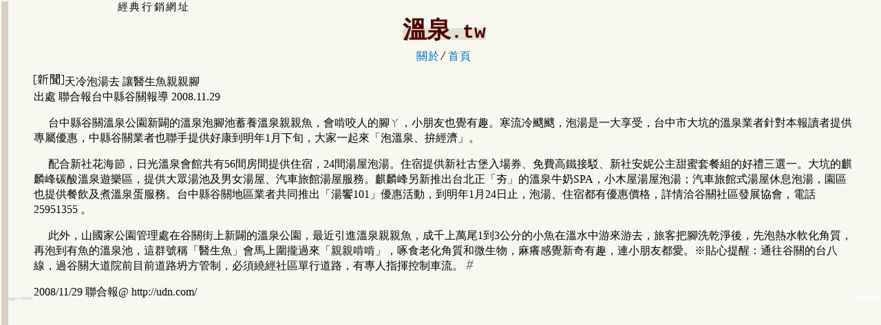

--- FILE ---
content_type: text/html; charset=UTF-8
request_url: https://xn--bww13b.tw/%E8%B0%B7%E9%97%9C.php
body_size: 2508
content:
<html><head>  
<title>溫泉.tw 谷關溫泉旅館飯店 谷關溫泉餐廳農場 台中縣大坑溫泉旅館</title> 
<meta name="viewport" content="width=device-width, initial-scale=1.0">
<meta http-equiv="Content-Type" content="text/html; charset=utf-8">
<META HTTP-EQUIV="Content-Language" CONTENT="ZH-TW">
<META name="date" content="2026-01-24">
<META NAME="Description" CONTENT="台灣溫泉旅館飯店住宿 台中谷關溫泉">
<META NAME=keywords CONTENT="北投溫泉,烏來溫泉,陽明山溫泉,金山溫泉,礁溪溫泉,東埔溫泉,廬山溫泉,知本溫泉,四重溪溫泉,關仔嶺溫泉">
<STYLE type="text/css"><!--  
A{text-decoration:underline}
A:link { color: #0060D0 }       /* unvisited link */
A:visited { color: #8000c0 }   /* visited links */
A:active { color: blue } 
.words{  color:#fafefa;  font-size:4pt; line-height:35%}
--></style>
</head>
<body leftmargin="5" topmargin="2" bgproperties="fixed" rightmargin="2"
 bottommargin="0" marginheight="2" marginwidth="2" style="
background-color:#f8f8f0;
border-right: 0px solid;
border-top: 0;
border-left: 10px solid;
border-bottom: 0;
border-color:#d8d0c0;"><!e0a000;"><!D0C000;">
<center><table width=75%  border="0" cellpadding="0" cellspacing="0">
<tbody>
<tr> <td><div style="font-family:ms gothic,nsimsun,courier new; letter-spacing:2pt; line-height:130%;font-size:11pt">經典行銷網址</div><CENTER>
<div style="font-weight:bold;margin-bottom:6pt;margin-top:0;position:relative;top:0;"><a href="../" style="text-decoration:none;background-color:#e0e0d0"><!c0e0ff"><font style="font-family:ms mincho,trebuchet ms,georgia,ms mincho,nsimsun; letter-spacing:0pt;font-size:26pt; color:#500000;"><!e08000"><!#407000">溫泉</font><font style="font-family:courier new,verdana;font-size:21pt; color:#500000;">.tw</font></a></div>
<font style="font-family:mingliu,batangche,courier; font-size:12pt; font-weight:normal; color:#703000;letter-spacing:1pt;line-height:100%"><a href="idn.php" style="text-decoration:none; color:#0070c0">關於</a>/<a href="../" style="text-decoration:none; color:#0070c0">首頁</a></font>
</CENTER></td>
 </tr> </tbody></table>
</CENTER><p>
<table width=100%  border="0" cellpadding="0" cellspacing="0">
<tbody><tr>
<td width=3% valign=bottom>
<style>
div#cross-link a { text-decoration:none;color: #fafafa } 
div#cross-link a:hover { text-decoration:none;color: #fafafa }</style>
<div id="cross-link" style="line-height:35%; font-size:4pt; text-decoration:none;color:#fafafa">谷關溫泉網站:
<A HREF="https://ohayo.tw">谷關早安溫泉</A> <A HREF="https://xn--zww26a.tw">谷關泡湯:溫泉</A> <A HREF="https://hotspring.tw">谷關溫泉</A> 2.04</div><font class=words>
<A HREF="https://xn--fiq43lo0e.tw" style="color:#c0c0c0;text-decoration:none">大台中:谷關溫泉旅館</a> </font></td>
<td style="font-size:12pt;line-height:140%;">
<img alt="台中谷關溫泉旅館飯店" src="https://iname.tw/img/news1.gif" align="bottom">天冷泡湯去 讓醫生魚親親腳
 <br>出處 聯合報台中縣谷關報導	2008.11.29<p><div style="text-indent:16pt">台中縣谷關溫泉公園新闢的溫泉泡腳池蓄養溫泉親親魚，會啃咬人的腳ㄚ，小朋友也覺有趣。寒流冷颼颼，泡湯是一大享受，台中市大坑的溫泉業者針對本報讀者提供專屬優惠，中縣谷關業者也聯手提供好康到明年1月下旬，大家一起來「泡溫泉、拚經濟」。
<p>
配合新社花海節，日光溫泉會館共有56間房間提供住宿，24間湯屋泡湯。住宿提供新社古堡入場券、免費高鐵接駁、新社安妮公主甜蜜套餐組的好禮三選一。大坑的麒麟峰碳酸溫泉遊樂區，提供大眾湯池及男女湯屋、汽車旅館湯屋服務。麒麟峰另新推出台北正「夯」的溫泉牛奶SPA，小木屋湯屋泡湯；汽車旅館式湯屋休息泡湯，園區也提供餐飲及煮溫泉蛋服務。台中縣谷關地區業者共同推出「湯饗101」優惠活動，到明年1月24日止，泡湯、住宿都有優惠價格，詳情洽谷關社區發展協會，電話25951355 。 
<p>
此外，山國家公園管理處在谷關街上新闢的溫泉公園，最近引進溫泉親親魚，成千上萬尾1到3公分的小魚在溫水中游來游去，旅客把腳洗乾淨後，先泡熱水軟化角質，再泡到有魚的溫泉池，這群號稱「醫生魚」會馬上圍攏過來「親親啃啃」，啄食老化角質和微生物，麻癢感覺新奇有趣，連小朋友都愛。※貼心提醒：通往谷關的台八線，過谷關大道院前目前道路坍方管制，必須繞經社區單行道路，有專人指揮控制車流。 
<img alt="谷關溫泉旅館飯店" src="https://iname.tw/img/end.gif" align="bottom"></div>
<p>
2008/11/29 聯合報@ http://udn.com/
</td>

<td width=3% valign=bottom>
<style>
div#cross-link a { text-decoration:none;color: #fafafa } 
div#cross-link a:hover { text-decoration:none;color: #fafafa }</style>
<div id="cross-link" style="line-height:35%; font-size:4pt; text-decoration:none;color:#fafafa">谷關溫泉住宿網站:
<A HREF="https://xn--rssz51a.tw">谷關溫泉春天飯店</A> <A HREF="https://xn--zfvv75i.tw">谷關溫泉旅館:飯店</A> <A HREF="https://xn--54q898k.tw">谷關溫泉觀光:旅遊住宿</A> 2.04</div></td>
 </tr> </tbody></table>
</body>
</html>